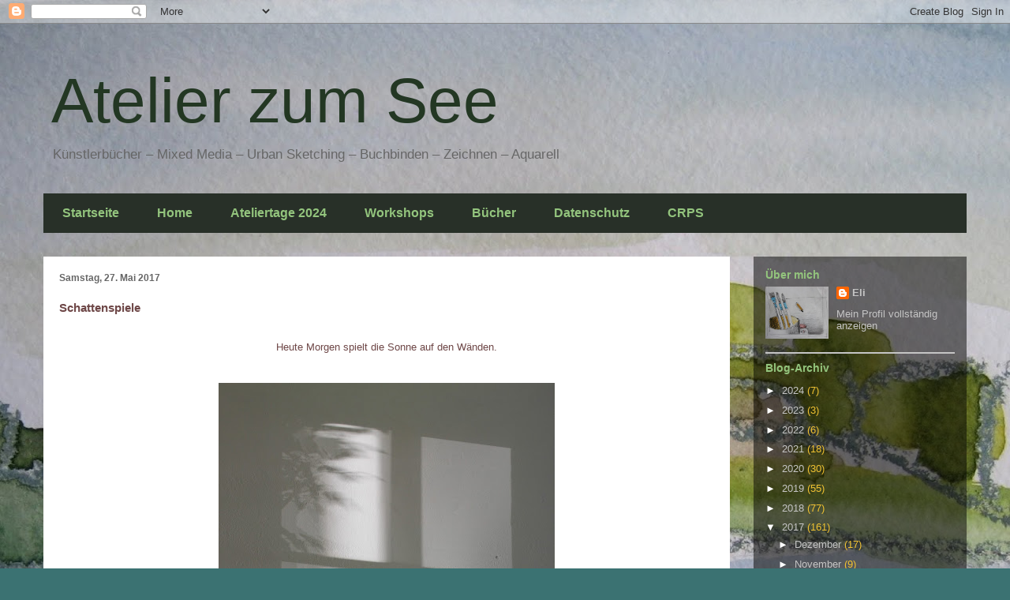

--- FILE ---
content_type: text/html; charset=UTF-8
request_url: http://atelierzumsee.blogspot.com/2017/05/schattenspiele.html
body_size: 15019
content:
<!DOCTYPE html>
<html class='v2' dir='ltr' lang='de'>
<head>
<link href='https://www.blogger.com/static/v1/widgets/335934321-css_bundle_v2.css' rel='stylesheet' type='text/css'/>
<meta content='width=1100' name='viewport'/>
<meta content='text/html; charset=UTF-8' http-equiv='Content-Type'/>
<meta content='blogger' name='generator'/>
<link href='http://atelierzumsee.blogspot.com/favicon.ico' rel='icon' type='image/x-icon'/>
<link href='http://atelierzumsee.blogspot.com/2017/05/schattenspiele.html' rel='canonical'/>
<link rel="alternate" type="application/atom+xml" title="Atelier zum See - Atom" href="http://atelierzumsee.blogspot.com/feeds/posts/default" />
<link rel="alternate" type="application/rss+xml" title="Atelier zum See - RSS" href="http://atelierzumsee.blogspot.com/feeds/posts/default?alt=rss" />
<link rel="service.post" type="application/atom+xml" title="Atelier zum See - Atom" href="https://www.blogger.com/feeds/6582983609134991355/posts/default" />

<link rel="alternate" type="application/atom+xml" title="Atelier zum See - Atom" href="http://atelierzumsee.blogspot.com/feeds/3051042004349932332/comments/default" />
<!--Can't find substitution for tag [blog.ieCssRetrofitLinks]-->
<link href='https://blogger.googleusercontent.com/img/b/R29vZ2xl/AVvXsEg8K1k60sETMO4_L41MRhyYWKblCjW9CpO9Wi3mwiyUIc6Xhzmr7cYUHvIbyGF9VKqqXZC3E5dmTMeasDciO8-MLxgcufMiDnJ2djUn7cpgHHiHBqSNIPWTgoGPkb9uO-UpHeysQ0IFrGo/s640/IMG_7347.JPG' rel='image_src'/>
<meta content='http://atelierzumsee.blogspot.com/2017/05/schattenspiele.html' property='og:url'/>
<meta content='Schattenspiele' property='og:title'/>
<meta content='Kunst Schleswig Holstein Atelier Urban Sketching Buchbinden' property='og:description'/>
<meta content='https://blogger.googleusercontent.com/img/b/R29vZ2xl/AVvXsEg8K1k60sETMO4_L41MRhyYWKblCjW9CpO9Wi3mwiyUIc6Xhzmr7cYUHvIbyGF9VKqqXZC3E5dmTMeasDciO8-MLxgcufMiDnJ2djUn7cpgHHiHBqSNIPWTgoGPkb9uO-UpHeysQ0IFrGo/w1200-h630-p-k-no-nu/IMG_7347.JPG' property='og:image'/>
<title>Atelier zum See: Schattenspiele</title>
<style id='page-skin-1' type='text/css'><!--
/*
-----------------------------------------------
Blogger Template Style
Name:     Travel
Designer: Sookhee Lee
URL:      www.plyfly.net
----------------------------------------------- */
/* Content
----------------------------------------------- */
body {
font: normal normal 13px 'Trebuchet MS',Trebuchet,sans-serif;
color: #6e4747;
background: #3b7272 url(http://1.bp.blogspot.com/-kiCryo4BFuY/WKrl9Jcgl6I/AAAAAAAAACQ/MmqTDMTdmsMXDE1qGsco5-iKHICZchBPwCK4B/s0/Atelier%2Bzum%2BSee%2BElvira%2BWillems.JPG) repeat-y scroll top center;
}
html body .region-inner {
min-width: 0;
max-width: 100%;
width: auto;
}
a:link {
text-decoration:none;
color: #00d726;
}
a:visited {
text-decoration:none;
color: #035111;
}
a:hover {
text-decoration:underline;
color: #00d726;
}
.content-outer .content-cap-top {
height: 0;
background: transparent none repeat-x scroll top center;
}
.content-outer {
margin: 0 auto;
padding-top: 0;
}
.content-inner {
background: transparent none repeat-x scroll top center;
background-position: left -0;
background-color: rgba(0, 0, 0, 0);
padding: 30px;
}
.main-inner .date-outer {
margin-bottom: 2em;
}
/* Header
----------------------------------------------- */
.header-inner .Header .titlewrapper,
.header-inner .Header .descriptionwrapper {
padding-left: 10px;
padding-right: 10px;
}
.Header h1 {
font: normal normal 80px Arial, Tahoma, Helvetica, FreeSans, sans-serif;
color: #233723;
}
.Header h1 a {
color: #233723;
}
.Header .description {
color: #666666;
font-size: 130%;
}
/* Tabs
----------------------------------------------- */
.tabs-inner {
margin: 1em 0 0;
padding: 0;
}
.tabs-inner .section {
margin: 0;
}
.tabs-inner .widget ul {
padding: 0;
background: #516151 url(https://resources.blogblog.com/blogblog/data/1kt/travel/bg_black_50.png) repeat scroll top center;
}
.tabs-inner .widget li {
border: none;
}
.tabs-inner .widget li a {
display: inline-block;
padding: 1em 1.5em;
color: #93c47d;
font: normal bold 16px 'Trebuchet MS',Trebuchet,sans-serif;
}
.tabs-inner .widget li.selected a,
.tabs-inner .widget li a:hover {
position: relative;
z-index: 1;
background: rgba(0, 0, 0, 0) url(https://resources.blogblog.com/blogblog/data/1kt/travel/bg_black_50.png) repeat scroll top center;
color: #ffffff;
}
/* Headings
----------------------------------------------- */
h2 {
font: normal bold 14px 'Trebuchet MS',Trebuchet,sans-serif;
color: #93c47d;
}
.main-inner h2.date-header {
font: normal bold 12px Arial, Tahoma, Helvetica, FreeSans, sans-serif;
color: #666666;
}
.footer-inner .widget h2,
.sidebar .widget h2 {
padding-bottom: .5em;
}
/* Main
----------------------------------------------- */
.main-inner {
padding: 30px 0;
}
.main-inner .column-center-inner {
padding: 20px 0;
}
.main-inner .column-center-inner .section {
margin: 0 20px;
}
.main-inner .column-right-inner {
margin-left: 30px;
}
.main-inner .fauxcolumn-right-outer .fauxcolumn-inner {
margin-left: 30px;
background: rgba(0, 0, 0, 0) url(https://resources.blogblog.com/blogblog/data/1kt/travel/bg_black_50.png) repeat scroll top left;
}
.main-inner .column-left-inner {
margin-right: 30px;
}
.main-inner .fauxcolumn-left-outer .fauxcolumn-inner {
margin-right: 30px;
background: rgba(0, 0, 0, 0) url(https://resources.blogblog.com/blogblog/data/1kt/travel/bg_black_50.png) repeat scroll top left;
}
.main-inner .column-left-inner,
.main-inner .column-right-inner {
padding: 15px 0;
}
/* Posts
----------------------------------------------- */
h3.post-title {
margin-top: 20px;
}
h3.post-title a {
font: normal bold 16px 'Trebuchet MS',Trebuchet,sans-serif;
color: #000000;
}
h3.post-title a:hover {
text-decoration: underline;
}
.main-inner .column-center-outer {
background: #ffffff none repeat scroll top left;
_background-image: none;
}
.post-body {
line-height: 1.4;
position: relative;
}
.post-header {
margin: 0 0 1em;
line-height: 1.6;
}
.post-footer {
margin: .5em 0;
line-height: 1.6;
}
#blog-pager {
font-size: 140%;
}
#comments {
background: #cccccc none repeat scroll top center;
padding: 15px;
}
#comments .comment-author {
padding-top: 1.5em;
}
#comments h4,
#comments .comment-author a,
#comments .comment-timestamp a {
color: #000000;
}
#comments .comment-author:first-child {
padding-top: 0;
border-top: none;
}
.avatar-image-container {
margin: .2em 0 0;
}
/* Comments
----------------------------------------------- */
#comments a {
color: #000000;
}
.comments .comments-content .icon.blog-author {
background-repeat: no-repeat;
background-image: url([data-uri]);
}
.comments .comments-content .loadmore a {
border-top: 1px solid #000000;
border-bottom: 1px solid #000000;
}
.comments .comment-thread.inline-thread {
background: #ffffff;
}
.comments .continue {
border-top: 2px solid #000000;
}
/* Widgets
----------------------------------------------- */
.sidebar .widget {
border-bottom: 2px solid #c5c5c5;
padding-bottom: 10px;
margin: 10px 0;
}
.sidebar .widget:first-child {
margin-top: 0;
}
.sidebar .widget:last-child {
border-bottom: none;
margin-bottom: 0;
padding-bottom: 0;
}
.footer-inner .widget,
.sidebar .widget {
font: normal normal 13px 'Trebuchet MS',Trebuchet,sans-serif;
color: #f1c232;
}
.sidebar .widget a:link {
color: #c5c5c5;
text-decoration: none;
}
.sidebar .widget a:visited {
color: #c5c5c5;
}
.sidebar .widget a:hover {
color: #c5c5c5;
text-decoration: underline;
}
.footer-inner .widget a:link {
color: #00d726;
text-decoration: none;
}
.footer-inner .widget a:visited {
color: #035111;
}
.footer-inner .widget a:hover {
color: #00d726;
text-decoration: underline;
}
.widget .zippy {
color: #ffffff;
}
.footer-inner {
background: transparent url(https://resources.blogblog.com/blogblog/data/1kt/travel/bg_black_50.png) repeat scroll top center;
}
/* Mobile
----------------------------------------------- */
body.mobile  {
background-size: 100% auto;
}
body.mobile .AdSense {
margin: 0 -10px;
}
.mobile .body-fauxcolumn-outer {
background: transparent none repeat scroll top left;
}
.mobile .footer-inner .widget a:link {
color: #c5c5c5;
text-decoration: none;
}
.mobile .footer-inner .widget a:visited {
color: #c5c5c5;
}
.mobile-post-outer a {
color: #000000;
}
.mobile-link-button {
background-color: #00d726;
}
.mobile-link-button a:link, .mobile-link-button a:visited {
color: #ffffff;
}
.mobile-index-contents {
color: #6e4747;
}
.mobile .tabs-inner .PageList .widget-content {
background: rgba(0, 0, 0, 0) url(https://resources.blogblog.com/blogblog/data/1kt/travel/bg_black_50.png) repeat scroll top center;
color: #ffffff;
}
.mobile .tabs-inner .PageList .widget-content .pagelist-arrow {
border-left: 1px solid #ffffff;
}

--></style>
<style id='template-skin-1' type='text/css'><!--
body {
min-width: 1230px;
}
.content-outer, .content-fauxcolumn-outer, .region-inner {
min-width: 1230px;
max-width: 1230px;
_width: 1230px;
}
.main-inner .columns {
padding-left: 0px;
padding-right: 300px;
}
.main-inner .fauxcolumn-center-outer {
left: 0px;
right: 300px;
/* IE6 does not respect left and right together */
_width: expression(this.parentNode.offsetWidth -
parseInt("0px") -
parseInt("300px") + 'px');
}
.main-inner .fauxcolumn-left-outer {
width: 0px;
}
.main-inner .fauxcolumn-right-outer {
width: 300px;
}
.main-inner .column-left-outer {
width: 0px;
right: 100%;
margin-left: -0px;
}
.main-inner .column-right-outer {
width: 300px;
margin-right: -300px;
}
#layout {
min-width: 0;
}
#layout .content-outer {
min-width: 0;
width: 800px;
}
#layout .region-inner {
min-width: 0;
width: auto;
}
body#layout div.add_widget {
padding: 8px;
}
body#layout div.add_widget a {
margin-left: 32px;
}
--></style>
<style>
    body {background-image:url(http\:\/\/1.bp.blogspot.com\/-kiCryo4BFuY\/WKrl9Jcgl6I\/AAAAAAAAACQ\/MmqTDMTdmsMXDE1qGsco5-iKHICZchBPwCK4B\/s0\/Atelier%2Bzum%2BSee%2BElvira%2BWillems.JPG);}
    
@media (max-width: 200px) { body {background-image:url(http\:\/\/1.bp.blogspot.com\/-kiCryo4BFuY\/WKrl9Jcgl6I\/AAAAAAAAACQ\/MmqTDMTdmsMXDE1qGsco5-iKHICZchBPwCK4B\/w200\/Atelier%2Bzum%2BSee%2BElvira%2BWillems.JPG);}}
@media (max-width: 400px) and (min-width: 201px) { body {background-image:url(http\:\/\/1.bp.blogspot.com\/-kiCryo4BFuY\/WKrl9Jcgl6I\/AAAAAAAAACQ\/MmqTDMTdmsMXDE1qGsco5-iKHICZchBPwCK4B\/w400\/Atelier%2Bzum%2BSee%2BElvira%2BWillems.JPG);}}
@media (max-width: 800px) and (min-width: 401px) { body {background-image:url(http\:\/\/1.bp.blogspot.com\/-kiCryo4BFuY\/WKrl9Jcgl6I\/AAAAAAAAACQ\/MmqTDMTdmsMXDE1qGsco5-iKHICZchBPwCK4B\/w800\/Atelier%2Bzum%2BSee%2BElvira%2BWillems.JPG);}}
@media (max-width: 1200px) and (min-width: 801px) { body {background-image:url(http\:\/\/1.bp.blogspot.com\/-kiCryo4BFuY\/WKrl9Jcgl6I\/AAAAAAAAACQ\/MmqTDMTdmsMXDE1qGsco5-iKHICZchBPwCK4B\/w1200\/Atelier%2Bzum%2BSee%2BElvira%2BWillems.JPG);}}
/* Last tag covers anything over one higher than the previous max-size cap. */
@media (min-width: 1201px) { body {background-image:url(http\:\/\/1.bp.blogspot.com\/-kiCryo4BFuY\/WKrl9Jcgl6I\/AAAAAAAAACQ\/MmqTDMTdmsMXDE1qGsco5-iKHICZchBPwCK4B\/w1600\/Atelier%2Bzum%2BSee%2BElvira%2BWillems.JPG);}}
  </style>
<link href='https://www.blogger.com/dyn-css/authorization.css?targetBlogID=6582983609134991355&amp;zx=579614d3-3f27-4ef7-998c-3729e6a20486' media='none' onload='if(media!=&#39;all&#39;)media=&#39;all&#39;' rel='stylesheet'/><noscript><link href='https://www.blogger.com/dyn-css/authorization.css?targetBlogID=6582983609134991355&amp;zx=579614d3-3f27-4ef7-998c-3729e6a20486' rel='stylesheet'/></noscript>
<meta name='google-adsense-platform-account' content='ca-host-pub-1556223355139109'/>
<meta name='google-adsense-platform-domain' content='blogspot.com'/>

</head>
<body class='loading variant-beach'>
<div class='navbar section' id='navbar' name='Navbar'><div class='widget Navbar' data-version='1' id='Navbar1'><script type="text/javascript">
    function setAttributeOnload(object, attribute, val) {
      if(window.addEventListener) {
        window.addEventListener('load',
          function(){ object[attribute] = val; }, false);
      } else {
        window.attachEvent('onload', function(){ object[attribute] = val; });
      }
    }
  </script>
<div id="navbar-iframe-container"></div>
<script type="text/javascript" src="https://apis.google.com/js/platform.js"></script>
<script type="text/javascript">
      gapi.load("gapi.iframes:gapi.iframes.style.bubble", function() {
        if (gapi.iframes && gapi.iframes.getContext) {
          gapi.iframes.getContext().openChild({
              url: 'https://www.blogger.com/navbar/6582983609134991355?po\x3d3051042004349932332\x26origin\x3dhttp://atelierzumsee.blogspot.com',
              where: document.getElementById("navbar-iframe-container"),
              id: "navbar-iframe"
          });
        }
      });
    </script><script type="text/javascript">
(function() {
var script = document.createElement('script');
script.type = 'text/javascript';
script.src = '//pagead2.googlesyndication.com/pagead/js/google_top_exp.js';
var head = document.getElementsByTagName('head')[0];
if (head) {
head.appendChild(script);
}})();
</script>
</div></div>
<div class='body-fauxcolumns'>
<div class='fauxcolumn-outer body-fauxcolumn-outer'>
<div class='cap-top'>
<div class='cap-left'></div>
<div class='cap-right'></div>
</div>
<div class='fauxborder-left'>
<div class='fauxborder-right'></div>
<div class='fauxcolumn-inner'>
</div>
</div>
<div class='cap-bottom'>
<div class='cap-left'></div>
<div class='cap-right'></div>
</div>
</div>
</div>
<div class='content'>
<div class='content-fauxcolumns'>
<div class='fauxcolumn-outer content-fauxcolumn-outer'>
<div class='cap-top'>
<div class='cap-left'></div>
<div class='cap-right'></div>
</div>
<div class='fauxborder-left'>
<div class='fauxborder-right'></div>
<div class='fauxcolumn-inner'>
</div>
</div>
<div class='cap-bottom'>
<div class='cap-left'></div>
<div class='cap-right'></div>
</div>
</div>
</div>
<div class='content-outer'>
<div class='content-cap-top cap-top'>
<div class='cap-left'></div>
<div class='cap-right'></div>
</div>
<div class='fauxborder-left content-fauxborder-left'>
<div class='fauxborder-right content-fauxborder-right'></div>
<div class='content-inner'>
<header>
<div class='header-outer'>
<div class='header-cap-top cap-top'>
<div class='cap-left'></div>
<div class='cap-right'></div>
</div>
<div class='fauxborder-left header-fauxborder-left'>
<div class='fauxborder-right header-fauxborder-right'></div>
<div class='region-inner header-inner'>
<div class='header section' id='header' name='Header'><div class='widget Header' data-version='1' id='Header1'>
<div id='header-inner'>
<div class='titlewrapper'>
<h1 class='title'>
<a href='http://atelierzumsee.blogspot.com/'>
Atelier zum See
</a>
</h1>
</div>
<div class='descriptionwrapper'>
<p class='description'><span>Künstlerbücher   &#8211;  Mixed Media  &#8211;  Urban Sketching  &#8211;  Buchbinden  &#8211;  Zeichnen  &#8211; Aquarell
 
</span></p>
</div>
</div>
</div></div>
</div>
</div>
<div class='header-cap-bottom cap-bottom'>
<div class='cap-left'></div>
<div class='cap-right'></div>
</div>
</div>
</header>
<div class='tabs-outer'>
<div class='tabs-cap-top cap-top'>
<div class='cap-left'></div>
<div class='cap-right'></div>
</div>
<div class='fauxborder-left tabs-fauxborder-left'>
<div class='fauxborder-right tabs-fauxborder-right'></div>
<div class='region-inner tabs-inner'>
<div class='tabs section' id='crosscol' name='Spaltenübergreifend'><div class='widget PageList' data-version='1' id='PageList1'>
<h2>Seiten</h2>
<div class='widget-content'>
<ul>
<li>
<a href='https://atelierzumsee.blogspot.com/'>Startseite</a>
</li>
<li>
<a href='http://atelierzumsee.blogspot.com/p/blog-page.html'>Home</a>
</li>
<li>
<a href='http://atelierzumsee.blogspot.com/p/ateliertage.html'>Ateliertage 2024</a>
</li>
<li>
<a href='http://atelierzumsee.blogspot.com/p/workshops.html'>Workshops</a>
</li>
<li>
<a href='http://atelierzumsee.blogspot.com/p/bucher.html'>Bücher</a>
</li>
<li>
<a href='http://atelierzumsee.blogspot.com/p/datenschutz.html'>Datenschutz</a>
</li>
<li>
<a href='http://atelierzumsee.blogspot.com/p/crps.html'>CRPS</a>
</li>
</ul>
<div class='clear'></div>
</div>
</div></div>
<div class='tabs no-items section' id='crosscol-overflow' name='Cross-Column 2'></div>
</div>
</div>
<div class='tabs-cap-bottom cap-bottom'>
<div class='cap-left'></div>
<div class='cap-right'></div>
</div>
</div>
<div class='main-outer'>
<div class='main-cap-top cap-top'>
<div class='cap-left'></div>
<div class='cap-right'></div>
</div>
<div class='fauxborder-left main-fauxborder-left'>
<div class='fauxborder-right main-fauxborder-right'></div>
<div class='region-inner main-inner'>
<div class='columns fauxcolumns'>
<div class='fauxcolumn-outer fauxcolumn-center-outer'>
<div class='cap-top'>
<div class='cap-left'></div>
<div class='cap-right'></div>
</div>
<div class='fauxborder-left'>
<div class='fauxborder-right'></div>
<div class='fauxcolumn-inner'>
</div>
</div>
<div class='cap-bottom'>
<div class='cap-left'></div>
<div class='cap-right'></div>
</div>
</div>
<div class='fauxcolumn-outer fauxcolumn-left-outer'>
<div class='cap-top'>
<div class='cap-left'></div>
<div class='cap-right'></div>
</div>
<div class='fauxborder-left'>
<div class='fauxborder-right'></div>
<div class='fauxcolumn-inner'>
</div>
</div>
<div class='cap-bottom'>
<div class='cap-left'></div>
<div class='cap-right'></div>
</div>
</div>
<div class='fauxcolumn-outer fauxcolumn-right-outer'>
<div class='cap-top'>
<div class='cap-left'></div>
<div class='cap-right'></div>
</div>
<div class='fauxborder-left'>
<div class='fauxborder-right'></div>
<div class='fauxcolumn-inner'>
</div>
</div>
<div class='cap-bottom'>
<div class='cap-left'></div>
<div class='cap-right'></div>
</div>
</div>
<!-- corrects IE6 width calculation -->
<div class='columns-inner'>
<div class='column-center-outer'>
<div class='column-center-inner'>
<div class='main section' id='main' name='Hauptbereich'><div class='widget Blog' data-version='1' id='Blog1'>
<div class='blog-posts hfeed'>

          <div class="date-outer">
        
<h2 class='date-header'><span>Samstag, 27. Mai 2017</span></h2>

          <div class="date-posts">
        
<div class='post-outer'>
<div class='post hentry uncustomized-post-template' itemprop='blogPost' itemscope='itemscope' itemtype='http://schema.org/BlogPosting'>
<meta content='https://blogger.googleusercontent.com/img/b/R29vZ2xl/AVvXsEg8K1k60sETMO4_L41MRhyYWKblCjW9CpO9Wi3mwiyUIc6Xhzmr7cYUHvIbyGF9VKqqXZC3E5dmTMeasDciO8-MLxgcufMiDnJ2djUn7cpgHHiHBqSNIPWTgoGPkb9uO-UpHeysQ0IFrGo/s640/IMG_7347.JPG' itemprop='image_url'/>
<meta content='6582983609134991355' itemprop='blogId'/>
<meta content='3051042004349932332' itemprop='postId'/>
<a name='3051042004349932332'></a>
<h3 class='post-title entry-title' itemprop='name'>
Schattenspiele
</h3>
<div class='post-header'>
<div class='post-header-line-1'></div>
</div>
<div class='post-body entry-content' id='post-body-3051042004349932332' itemprop='description articleBody'>
<div class="separator" style="clear: both; text-align: center;">
<br /></div>
<div style="text-align: center;">
Heute Morgen spielt die Sonne auf den Wänden.</div>
<br />
<br />
<div class="separator" style="clear: both; text-align: center;">
<a href="https://blogger.googleusercontent.com/img/b/R29vZ2xl/AVvXsEg8K1k60sETMO4_L41MRhyYWKblCjW9CpO9Wi3mwiyUIc6Xhzmr7cYUHvIbyGF9VKqqXZC3E5dmTMeasDciO8-MLxgcufMiDnJ2djUn7cpgHHiHBqSNIPWTgoGPkb9uO-UpHeysQ0IFrGo/s1600/IMG_7347.JPG" imageanchor="1" style="margin-left: 1em; margin-right: 1em;"><img border="0" data-original-height="1600" data-original-width="1067" height="640" src="https://blogger.googleusercontent.com/img/b/R29vZ2xl/AVvXsEg8K1k60sETMO4_L41MRhyYWKblCjW9CpO9Wi3mwiyUIc6Xhzmr7cYUHvIbyGF9VKqqXZC3E5dmTMeasDciO8-MLxgcufMiDnJ2djUn7cpgHHiHBqSNIPWTgoGPkb9uO-UpHeysQ0IFrGo/s640/IMG_7347.JPG" width="426" /></a></div>
<br />
<br />
<div class="separator" style="clear: both; text-align: center;">
<a href="https://blogger.googleusercontent.com/img/b/R29vZ2xl/AVvXsEgx9FJIJhp4HCexbYjSpmf9N0yfTZkglcObP0i-D7v5qwDjvh7KVt6DcCk24DnMCGLJEULYOvYuvFhyphenhyphenN8TZEEvunhJoNpVqlQTMtzElj59fc3tRBlMO_rTaFLZ6eL2PeVwX_Vh_pBuueSg/s1600/IMG_7349.JPG" imageanchor="1" style="margin-left: 1em; margin-right: 1em;"><img border="0" data-original-height="1600" data-original-width="1067" height="640" src="https://blogger.googleusercontent.com/img/b/R29vZ2xl/AVvXsEgx9FJIJhp4HCexbYjSpmf9N0yfTZkglcObP0i-D7v5qwDjvh7KVt6DcCk24DnMCGLJEULYOvYuvFhyphenhyphenN8TZEEvunhJoNpVqlQTMtzElj59fc3tRBlMO_rTaFLZ6eL2PeVwX_Vh_pBuueSg/s640/IMG_7349.JPG" width="426" /></a></div>
<br />
<div style='clear: both;'></div>
</div>
<div class='post-footer'>
<div class='post-footer-line post-footer-line-1'>
<span class='post-author vcard'>
Eingestellt von
<span class='fn' itemprop='author' itemscope='itemscope' itemtype='http://schema.org/Person'>
<meta content='https://www.blogger.com/profile/06610769916458928737' itemprop='url'/>
<a class='g-profile' href='https://www.blogger.com/profile/06610769916458928737' rel='author' title='author profile'>
<span itemprop='name'>Eli</span>
</a>
</span>
</span>
<span class='post-timestamp'>
um
<meta content='http://atelierzumsee.blogspot.com/2017/05/schattenspiele.html' itemprop='url'/>
<a class='timestamp-link' href='http://atelierzumsee.blogspot.com/2017/05/schattenspiele.html' rel='bookmark' title='permanent link'><abbr class='published' itemprop='datePublished' title='2017-05-27T08:52:00+02:00'>08:52</abbr></a>
</span>
<span class='post-comment-link'>
</span>
<span class='post-icons'>
<span class='item-control blog-admin pid-739834190'>
<a href='https://www.blogger.com/post-edit.g?blogID=6582983609134991355&postID=3051042004349932332&from=pencil' title='Post bearbeiten'>
<img alt='' class='icon-action' height='18' src='https://resources.blogblog.com/img/icon18_edit_allbkg.gif' width='18'/>
</a>
</span>
</span>
<div class='post-share-buttons goog-inline-block'>
<a class='goog-inline-block share-button sb-email' href='https://www.blogger.com/share-post.g?blogID=6582983609134991355&postID=3051042004349932332&target=email' target='_blank' title='Diesen Post per E-Mail versenden'><span class='share-button-link-text'>Diesen Post per E-Mail versenden</span></a><a class='goog-inline-block share-button sb-blog' href='https://www.blogger.com/share-post.g?blogID=6582983609134991355&postID=3051042004349932332&target=blog' onclick='window.open(this.href, "_blank", "height=270,width=475"); return false;' target='_blank' title='BlogThis!'><span class='share-button-link-text'>BlogThis!</span></a><a class='goog-inline-block share-button sb-twitter' href='https://www.blogger.com/share-post.g?blogID=6582983609134991355&postID=3051042004349932332&target=twitter' target='_blank' title='Auf X teilen'><span class='share-button-link-text'>Auf X teilen</span></a><a class='goog-inline-block share-button sb-facebook' href='https://www.blogger.com/share-post.g?blogID=6582983609134991355&postID=3051042004349932332&target=facebook' onclick='window.open(this.href, "_blank", "height=430,width=640"); return false;' target='_blank' title='In Facebook freigeben'><span class='share-button-link-text'>In Facebook freigeben</span></a><a class='goog-inline-block share-button sb-pinterest' href='https://www.blogger.com/share-post.g?blogID=6582983609134991355&postID=3051042004349932332&target=pinterest' target='_blank' title='Auf Pinterest teilen'><span class='share-button-link-text'>Auf Pinterest teilen</span></a>
</div>
</div>
<div class='post-footer-line post-footer-line-2'>
<span class='post-labels'>
</span>
</div>
<div class='post-footer-line post-footer-line-3'>
<span class='post-location'>
</span>
</div>
</div>
</div>
<div class='comments' id='comments'>
<a name='comments'></a>
<h4>3 Kommentare:</h4>
<div class='comments-content'>
<script async='async' src='' type='text/javascript'></script>
<script type='text/javascript'>
    (function() {
      var items = null;
      var msgs = null;
      var config = {};

// <![CDATA[
      var cursor = null;
      if (items && items.length > 0) {
        cursor = parseInt(items[items.length - 1].timestamp) + 1;
      }

      var bodyFromEntry = function(entry) {
        var text = (entry &&
                    ((entry.content && entry.content.$t) ||
                     (entry.summary && entry.summary.$t))) ||
            '';
        if (entry && entry.gd$extendedProperty) {
          for (var k in entry.gd$extendedProperty) {
            if (entry.gd$extendedProperty[k].name == 'blogger.contentRemoved') {
              return '<span class="deleted-comment">' + text + '</span>';
            }
          }
        }
        return text;
      }

      var parse = function(data) {
        cursor = null;
        var comments = [];
        if (data && data.feed && data.feed.entry) {
          for (var i = 0, entry; entry = data.feed.entry[i]; i++) {
            var comment = {};
            // comment ID, parsed out of the original id format
            var id = /blog-(\d+).post-(\d+)/.exec(entry.id.$t);
            comment.id = id ? id[2] : null;
            comment.body = bodyFromEntry(entry);
            comment.timestamp = Date.parse(entry.published.$t) + '';
            if (entry.author && entry.author.constructor === Array) {
              var auth = entry.author[0];
              if (auth) {
                comment.author = {
                  name: (auth.name ? auth.name.$t : undefined),
                  profileUrl: (auth.uri ? auth.uri.$t : undefined),
                  avatarUrl: (auth.gd$image ? auth.gd$image.src : undefined)
                };
              }
            }
            if (entry.link) {
              if (entry.link[2]) {
                comment.link = comment.permalink = entry.link[2].href;
              }
              if (entry.link[3]) {
                var pid = /.*comments\/default\/(\d+)\?.*/.exec(entry.link[3].href);
                if (pid && pid[1]) {
                  comment.parentId = pid[1];
                }
              }
            }
            comment.deleteclass = 'item-control blog-admin';
            if (entry.gd$extendedProperty) {
              for (var k in entry.gd$extendedProperty) {
                if (entry.gd$extendedProperty[k].name == 'blogger.itemClass') {
                  comment.deleteclass += ' ' + entry.gd$extendedProperty[k].value;
                } else if (entry.gd$extendedProperty[k].name == 'blogger.displayTime') {
                  comment.displayTime = entry.gd$extendedProperty[k].value;
                }
              }
            }
            comments.push(comment);
          }
        }
        return comments;
      };

      var paginator = function(callback) {
        if (hasMore()) {
          var url = config.feed + '?alt=json&v=2&orderby=published&reverse=false&max-results=50';
          if (cursor) {
            url += '&published-min=' + new Date(cursor).toISOString();
          }
          window.bloggercomments = function(data) {
            var parsed = parse(data);
            cursor = parsed.length < 50 ? null
                : parseInt(parsed[parsed.length - 1].timestamp) + 1
            callback(parsed);
            window.bloggercomments = null;
          }
          url += '&callback=bloggercomments';
          var script = document.createElement('script');
          script.type = 'text/javascript';
          script.src = url;
          document.getElementsByTagName('head')[0].appendChild(script);
        }
      };
      var hasMore = function() {
        return !!cursor;
      };
      var getMeta = function(key, comment) {
        if ('iswriter' == key) {
          var matches = !!comment.author
              && comment.author.name == config.authorName
              && comment.author.profileUrl == config.authorUrl;
          return matches ? 'true' : '';
        } else if ('deletelink' == key) {
          return config.baseUri + '/comment/delete/'
               + config.blogId + '/' + comment.id;
        } else if ('deleteclass' == key) {
          return comment.deleteclass;
        }
        return '';
      };

      var replybox = null;
      var replyUrlParts = null;
      var replyParent = undefined;

      var onReply = function(commentId, domId) {
        if (replybox == null) {
          // lazily cache replybox, and adjust to suit this style:
          replybox = document.getElementById('comment-editor');
          if (replybox != null) {
            replybox.height = '250px';
            replybox.style.display = 'block';
            replyUrlParts = replybox.src.split('#');
          }
        }
        if (replybox && (commentId !== replyParent)) {
          replybox.src = '';
          document.getElementById(domId).insertBefore(replybox, null);
          replybox.src = replyUrlParts[0]
              + (commentId ? '&parentID=' + commentId : '')
              + '#' + replyUrlParts[1];
          replyParent = commentId;
        }
      };

      var hash = (window.location.hash || '#').substring(1);
      var startThread, targetComment;
      if (/^comment-form_/.test(hash)) {
        startThread = hash.substring('comment-form_'.length);
      } else if (/^c[0-9]+$/.test(hash)) {
        targetComment = hash.substring(1);
      }

      // Configure commenting API:
      var configJso = {
        'maxDepth': config.maxThreadDepth
      };
      var provider = {
        'id': config.postId,
        'data': items,
        'loadNext': paginator,
        'hasMore': hasMore,
        'getMeta': getMeta,
        'onReply': onReply,
        'rendered': true,
        'initComment': targetComment,
        'initReplyThread': startThread,
        'config': configJso,
        'messages': msgs
      };

      var render = function() {
        if (window.goog && window.goog.comments) {
          var holder = document.getElementById('comment-holder');
          window.goog.comments.render(holder, provider);
        }
      };

      // render now, or queue to render when library loads:
      if (window.goog && window.goog.comments) {
        render();
      } else {
        window.goog = window.goog || {};
        window.goog.comments = window.goog.comments || {};
        window.goog.comments.loadQueue = window.goog.comments.loadQueue || [];
        window.goog.comments.loadQueue.push(render);
      }
    })();
// ]]>
  </script>
<div id='comment-holder'>
<div class="comment-thread toplevel-thread"><ol id="top-ra"><li class="comment" id="c4531852632703254464"><div class="avatar-image-container"><img src="//blogger.googleusercontent.com/img/b/R29vZ2xl/AVvXsEgSbJ6df2clhCnJKTywuY2_GTkpKIJ1W0QyC0u2nv2tYLNmYkxMPe9tr3dv_GHTDphzAVl0dA8rGr1hIQzmK3w3bHR9psbwbsmHZLJ-OEeu9yeYiUj9By9tAYEqY0vpXA/s45-c/Kleid.jpg" alt=""/></div><div class="comment-block"><div class="comment-header"><cite class="user"><a href="https://www.blogger.com/profile/06433499061852222501" rel="nofollow">vonleidenberg</a></cite><span class="icon user "></span><span class="datetime secondary-text"><a rel="nofollow" href="http://atelierzumsee.blogspot.com/2017/05/schattenspiele.html?showComment=1495877100138#c4531852632703254464">27. Mai 2017 um 11:25</a></span></div><p class="comment-content">Fast schon scherenschnittartig, der Schattenwurf. Sehr schön! Bringt mich auf eine Idee...<br>Liebe Grüße aus der Eifel!<br>Solveig</p><span class="comment-actions secondary-text"><a class="comment-reply" target="_self" data-comment-id="4531852632703254464">Antworten</a><span class="item-control blog-admin blog-admin pid-959489281"><a target="_self" href="https://www.blogger.com/comment/delete/6582983609134991355/4531852632703254464">Löschen</a></span></span></div><div class="comment-replies"><div id="c4531852632703254464-rt" class="comment-thread inline-thread"><span class="thread-toggle thread-expanded"><span class="thread-arrow"></span><span class="thread-count"><a target="_self">Antworten</a></span></span><ol id="c4531852632703254464-ra" class="thread-chrome thread-expanded"><div><li class="comment" id="c5904527053737494564"><div class="avatar-image-container"><img src="//blogger.googleusercontent.com/img/b/R29vZ2xl/AVvXsEjLbiO0csDYMRiP84YtvMB8DN_7KvuLmyjTYT1YnaWJMDVsEQBleFNHBi7w-NpU9E0mysGuHla-hOQA0ROAes1W-pWiwkw5Z43tS4p4Aud3Fl35epIYSWMA2lXVeCKhZg/s45-c/IMG_6404+%282%29.JPG" alt=""/></div><div class="comment-block"><div class="comment-header"><cite class="user"><a href="https://www.blogger.com/profile/06610769916458928737" rel="nofollow">Eli</a></cite><span class="icon user blog-author"></span><span class="datetime secondary-text"><a rel="nofollow" href="http://atelierzumsee.blogspot.com/2017/05/schattenspiele.html?showComment=1495879455439#c5904527053737494564">27. Mai 2017 um 12:04</a></span></div><p class="comment-content">... na, dann mach mal! Herzliche Grüße aus Holstein in die Eifel! Elvira </p><span class="comment-actions secondary-text"><span class="item-control blog-admin blog-admin pid-739834190"><a target="_self" href="https://www.blogger.com/comment/delete/6582983609134991355/5904527053737494564">Löschen</a></span></span></div><div class="comment-replies"><div id="c5904527053737494564-rt" class="comment-thread inline-thread hidden"><span class="thread-toggle thread-expanded"><span class="thread-arrow"></span><span class="thread-count"><a target="_self">Antworten</a></span></span><ol id="c5904527053737494564-ra" class="thread-chrome thread-expanded"><div></div><div id="c5904527053737494564-continue" class="continue"><a class="comment-reply" target="_self" data-comment-id="5904527053737494564">Antworten</a></div></ol></div></div><div class="comment-replybox-single" id="c5904527053737494564-ce"></div></li></div><div id="c4531852632703254464-continue" class="continue"><a class="comment-reply" target="_self" data-comment-id="4531852632703254464">Antworten</a></div></ol></div></div><div class="comment-replybox-single" id="c4531852632703254464-ce"></div></li><li class="comment" id="c2248681922386844614"><div class="avatar-image-container"><img src="//blogger.googleusercontent.com/img/b/R29vZ2xl/AVvXsEguAI6pd67ap8YlD_pmK20MZgs2M6o4TQICOzf4bVO7bpT8EGAxkPRVkkq64ydffv4FEazrsUNzN9_hpv3ODfwl94h0Rvz5TQbgF31KvqQz1qucIMfaaAP5ofFio46s1-c/s45-c/blog..png" alt=""/></div><div class="comment-block"><div class="comment-header"><cite class="user"><a href="https://www.blogger.com/profile/16159609523960157384" rel="nofollow">evaimgarten</a></cite><span class="icon user "></span><span class="datetime secondary-text"><a rel="nofollow" href="http://atelierzumsee.blogspot.com/2017/05/schattenspiele.html?showComment=1495979238315#c2248681922386844614">28. Mai 2017 um 15:47</a></span></div><p class="comment-content">Oh das ist schön! Bei mir wandert sie durch&#39;s Bücherregal. Herzliche Grüße. Eva </p><span class="comment-actions secondary-text"><a class="comment-reply" target="_self" data-comment-id="2248681922386844614">Antworten</a><span class="item-control blog-admin blog-admin pid-796179444"><a target="_self" href="https://www.blogger.com/comment/delete/6582983609134991355/2248681922386844614">Löschen</a></span></span></div><div class="comment-replies"><div id="c2248681922386844614-rt" class="comment-thread inline-thread hidden"><span class="thread-toggle thread-expanded"><span class="thread-arrow"></span><span class="thread-count"><a target="_self">Antworten</a></span></span><ol id="c2248681922386844614-ra" class="thread-chrome thread-expanded"><div></div><div id="c2248681922386844614-continue" class="continue"><a class="comment-reply" target="_self" data-comment-id="2248681922386844614">Antworten</a></div></ol></div></div><div class="comment-replybox-single" id="c2248681922386844614-ce"></div></li></ol><div id="top-continue" class="continue"><a class="comment-reply" target="_self">Kommentar hinzufügen</a></div><div class="comment-replybox-thread" id="top-ce"></div><div class="loadmore hidden" data-post-id="3051042004349932332"><a target="_self">Weitere laden...</a></div></div>
</div>
</div>
<p class='comment-footer'>
<div class='comment-form'>
<a name='comment-form'></a>
<p>Aufgrund einer Häufung unangemessener anonymer Kommentare in letzter Zeit habe ich die Kommentarfunktion umgestellt. Kommentieren kann nur noch, wer ein Google-Konto besitzt. Dasist keine ideale Lösung, aber im Augenblick weiß ich leider keine bessere. Es gibt auch immer noch die Möglichkeit, mir eine e-mail zu schicken, die Adresse findet sich unter &quot;Home&quot;. <br /><br />Mit dem Absenden Ihres Kommentars bestätigen Sie, dass Sie meine Datenschutzerklärung (https://atelierzumsee.blogspot.de/p/datenschutz.html) sowie die Datenschutzerklärung von Google (https://policies.google.com/privacy?hl=de) gelesen haben und akzeptieren.</p>
<a href='https://www.blogger.com/comment/frame/6582983609134991355?po=3051042004349932332&hl=de&saa=85391&origin=http://atelierzumsee.blogspot.com' id='comment-editor-src'></a>
<iframe allowtransparency='true' class='blogger-iframe-colorize blogger-comment-from-post' frameborder='0' height='410px' id='comment-editor' name='comment-editor' src='' width='100%'></iframe>
<script src='https://www.blogger.com/static/v1/jsbin/2830521187-comment_from_post_iframe.js' type='text/javascript'></script>
<script type='text/javascript'>
      BLOG_CMT_createIframe('https://www.blogger.com/rpc_relay.html');
    </script>
</div>
</p>
<div id='backlinks-container'>
<div id='Blog1_backlinks-container'>
</div>
</div>
</div>
</div>

        </div></div>
      
</div>
<div class='blog-pager' id='blog-pager'>
<span id='blog-pager-newer-link'>
<a class='blog-pager-newer-link' href='http://atelierzumsee.blogspot.com/2017/05/fruhlingspost-woche-7.html' id='Blog1_blog-pager-newer-link' title='Neuerer Post'>Neuerer Post</a>
</span>
<span id='blog-pager-older-link'>
<a class='blog-pager-older-link' href='http://atelierzumsee.blogspot.com/2017/05/april-im-mai.html' id='Blog1_blog-pager-older-link' title='Älterer Post'>Älterer Post</a>
</span>
<a class='home-link' href='http://atelierzumsee.blogspot.com/'>Startseite</a>
</div>
<div class='clear'></div>
<div class='post-feeds'>
<div class='feed-links'>
Abonnieren
<a class='feed-link' href='http://atelierzumsee.blogspot.com/feeds/3051042004349932332/comments/default' target='_blank' type='application/atom+xml'>Kommentare zum Post (Atom)</a>
</div>
</div>
</div></div>
</div>
</div>
<div class='column-left-outer'>
<div class='column-left-inner'>
<aside>
</aside>
</div>
</div>
<div class='column-right-outer'>
<div class='column-right-inner'>
<aside>
<div class='sidebar section' id='sidebar-right-1'><div class='widget Profile' data-version='1' id='Profile1'>
<h2>Über mich</h2>
<div class='widget-content'>
<a href='https://www.blogger.com/profile/06610769916458928737'><img alt='Mein Bild' class='profile-img' height='66' src='//blogger.googleusercontent.com/img/b/R29vZ2xl/AVvXsEjLbiO0csDYMRiP84YtvMB8DN_7KvuLmyjTYT1YnaWJMDVsEQBleFNHBi7w-NpU9E0mysGuHla-hOQA0ROAes1W-pWiwkw5Z43tS4p4Aud3Fl35epIYSWMA2lXVeCKhZg/s220/IMG_6404+%282%29.JPG' width='80'/></a>
<dl class='profile-datablock'>
<dt class='profile-data'>
<a class='profile-name-link g-profile' href='https://www.blogger.com/profile/06610769916458928737' rel='author' style='background-image: url(//www.blogger.com/img/logo-16.png);'>
Eli
</a>
</dt>
</dl>
<a class='profile-link' href='https://www.blogger.com/profile/06610769916458928737' rel='author'>Mein Profil vollständig anzeigen</a>
<div class='clear'></div>
</div>
</div><div class='widget BlogArchive' data-version='1' id='BlogArchive1'>
<h2>Blog-Archiv</h2>
<div class='widget-content'>
<div id='ArchiveList'>
<div id='BlogArchive1_ArchiveList'>
<ul class='hierarchy'>
<li class='archivedate collapsed'>
<a class='toggle' href='javascript:void(0)'>
<span class='zippy'>

        &#9658;&#160;
      
</span>
</a>
<a class='post-count-link' href='http://atelierzumsee.blogspot.com/2024/'>
2024
</a>
<span class='post-count' dir='ltr'>(7)</span>
<ul class='hierarchy'>
<li class='archivedate collapsed'>
<a class='toggle' href='javascript:void(0)'>
<span class='zippy'>

        &#9658;&#160;
      
</span>
</a>
<a class='post-count-link' href='http://atelierzumsee.blogspot.com/2024/08/'>
August
</a>
<span class='post-count' dir='ltr'>(1)</span>
</li>
</ul>
<ul class='hierarchy'>
<li class='archivedate collapsed'>
<a class='toggle' href='javascript:void(0)'>
<span class='zippy'>

        &#9658;&#160;
      
</span>
</a>
<a class='post-count-link' href='http://atelierzumsee.blogspot.com/2024/06/'>
Juni
</a>
<span class='post-count' dir='ltr'>(2)</span>
</li>
</ul>
<ul class='hierarchy'>
<li class='archivedate collapsed'>
<a class='toggle' href='javascript:void(0)'>
<span class='zippy'>

        &#9658;&#160;
      
</span>
</a>
<a class='post-count-link' href='http://atelierzumsee.blogspot.com/2024/05/'>
Mai
</a>
<span class='post-count' dir='ltr'>(2)</span>
</li>
</ul>
<ul class='hierarchy'>
<li class='archivedate collapsed'>
<a class='toggle' href='javascript:void(0)'>
<span class='zippy'>

        &#9658;&#160;
      
</span>
</a>
<a class='post-count-link' href='http://atelierzumsee.blogspot.com/2024/04/'>
April
</a>
<span class='post-count' dir='ltr'>(1)</span>
</li>
</ul>
<ul class='hierarchy'>
<li class='archivedate collapsed'>
<a class='toggle' href='javascript:void(0)'>
<span class='zippy'>

        &#9658;&#160;
      
</span>
</a>
<a class='post-count-link' href='http://atelierzumsee.blogspot.com/2024/03/'>
März
</a>
<span class='post-count' dir='ltr'>(1)</span>
</li>
</ul>
</li>
</ul>
<ul class='hierarchy'>
<li class='archivedate collapsed'>
<a class='toggle' href='javascript:void(0)'>
<span class='zippy'>

        &#9658;&#160;
      
</span>
</a>
<a class='post-count-link' href='http://atelierzumsee.blogspot.com/2023/'>
2023
</a>
<span class='post-count' dir='ltr'>(3)</span>
<ul class='hierarchy'>
<li class='archivedate collapsed'>
<a class='toggle' href='javascript:void(0)'>
<span class='zippy'>

        &#9658;&#160;
      
</span>
</a>
<a class='post-count-link' href='http://atelierzumsee.blogspot.com/2023/12/'>
Dezember
</a>
<span class='post-count' dir='ltr'>(2)</span>
</li>
</ul>
<ul class='hierarchy'>
<li class='archivedate collapsed'>
<a class='toggle' href='javascript:void(0)'>
<span class='zippy'>

        &#9658;&#160;
      
</span>
</a>
<a class='post-count-link' href='http://atelierzumsee.blogspot.com/2023/05/'>
Mai
</a>
<span class='post-count' dir='ltr'>(1)</span>
</li>
</ul>
</li>
</ul>
<ul class='hierarchy'>
<li class='archivedate collapsed'>
<a class='toggle' href='javascript:void(0)'>
<span class='zippy'>

        &#9658;&#160;
      
</span>
</a>
<a class='post-count-link' href='http://atelierzumsee.blogspot.com/2022/'>
2022
</a>
<span class='post-count' dir='ltr'>(6)</span>
<ul class='hierarchy'>
<li class='archivedate collapsed'>
<a class='toggle' href='javascript:void(0)'>
<span class='zippy'>

        &#9658;&#160;
      
</span>
</a>
<a class='post-count-link' href='http://atelierzumsee.blogspot.com/2022/12/'>
Dezember
</a>
<span class='post-count' dir='ltr'>(1)</span>
</li>
</ul>
<ul class='hierarchy'>
<li class='archivedate collapsed'>
<a class='toggle' href='javascript:void(0)'>
<span class='zippy'>

        &#9658;&#160;
      
</span>
</a>
<a class='post-count-link' href='http://atelierzumsee.blogspot.com/2022/06/'>
Juni
</a>
<span class='post-count' dir='ltr'>(2)</span>
</li>
</ul>
<ul class='hierarchy'>
<li class='archivedate collapsed'>
<a class='toggle' href='javascript:void(0)'>
<span class='zippy'>

        &#9658;&#160;
      
</span>
</a>
<a class='post-count-link' href='http://atelierzumsee.blogspot.com/2022/05/'>
Mai
</a>
<span class='post-count' dir='ltr'>(1)</span>
</li>
</ul>
<ul class='hierarchy'>
<li class='archivedate collapsed'>
<a class='toggle' href='javascript:void(0)'>
<span class='zippy'>

        &#9658;&#160;
      
</span>
</a>
<a class='post-count-link' href='http://atelierzumsee.blogspot.com/2022/03/'>
März
</a>
<span class='post-count' dir='ltr'>(1)</span>
</li>
</ul>
<ul class='hierarchy'>
<li class='archivedate collapsed'>
<a class='toggle' href='javascript:void(0)'>
<span class='zippy'>

        &#9658;&#160;
      
</span>
</a>
<a class='post-count-link' href='http://atelierzumsee.blogspot.com/2022/02/'>
Februar
</a>
<span class='post-count' dir='ltr'>(1)</span>
</li>
</ul>
</li>
</ul>
<ul class='hierarchy'>
<li class='archivedate collapsed'>
<a class='toggle' href='javascript:void(0)'>
<span class='zippy'>

        &#9658;&#160;
      
</span>
</a>
<a class='post-count-link' href='http://atelierzumsee.blogspot.com/2021/'>
2021
</a>
<span class='post-count' dir='ltr'>(18)</span>
<ul class='hierarchy'>
<li class='archivedate collapsed'>
<a class='toggle' href='javascript:void(0)'>
<span class='zippy'>

        &#9658;&#160;
      
</span>
</a>
<a class='post-count-link' href='http://atelierzumsee.blogspot.com/2021/12/'>
Dezember
</a>
<span class='post-count' dir='ltr'>(2)</span>
</li>
</ul>
<ul class='hierarchy'>
<li class='archivedate collapsed'>
<a class='toggle' href='javascript:void(0)'>
<span class='zippy'>

        &#9658;&#160;
      
</span>
</a>
<a class='post-count-link' href='http://atelierzumsee.blogspot.com/2021/11/'>
November
</a>
<span class='post-count' dir='ltr'>(1)</span>
</li>
</ul>
<ul class='hierarchy'>
<li class='archivedate collapsed'>
<a class='toggle' href='javascript:void(0)'>
<span class='zippy'>

        &#9658;&#160;
      
</span>
</a>
<a class='post-count-link' href='http://atelierzumsee.blogspot.com/2021/10/'>
Oktober
</a>
<span class='post-count' dir='ltr'>(1)</span>
</li>
</ul>
<ul class='hierarchy'>
<li class='archivedate collapsed'>
<a class='toggle' href='javascript:void(0)'>
<span class='zippy'>

        &#9658;&#160;
      
</span>
</a>
<a class='post-count-link' href='http://atelierzumsee.blogspot.com/2021/09/'>
September
</a>
<span class='post-count' dir='ltr'>(1)</span>
</li>
</ul>
<ul class='hierarchy'>
<li class='archivedate collapsed'>
<a class='toggle' href='javascript:void(0)'>
<span class='zippy'>

        &#9658;&#160;
      
</span>
</a>
<a class='post-count-link' href='http://atelierzumsee.blogspot.com/2021/08/'>
August
</a>
<span class='post-count' dir='ltr'>(4)</span>
</li>
</ul>
<ul class='hierarchy'>
<li class='archivedate collapsed'>
<a class='toggle' href='javascript:void(0)'>
<span class='zippy'>

        &#9658;&#160;
      
</span>
</a>
<a class='post-count-link' href='http://atelierzumsee.blogspot.com/2021/07/'>
Juli
</a>
<span class='post-count' dir='ltr'>(1)</span>
</li>
</ul>
<ul class='hierarchy'>
<li class='archivedate collapsed'>
<a class='toggle' href='javascript:void(0)'>
<span class='zippy'>

        &#9658;&#160;
      
</span>
</a>
<a class='post-count-link' href='http://atelierzumsee.blogspot.com/2021/06/'>
Juni
</a>
<span class='post-count' dir='ltr'>(2)</span>
</li>
</ul>
<ul class='hierarchy'>
<li class='archivedate collapsed'>
<a class='toggle' href='javascript:void(0)'>
<span class='zippy'>

        &#9658;&#160;
      
</span>
</a>
<a class='post-count-link' href='http://atelierzumsee.blogspot.com/2021/05/'>
Mai
</a>
<span class='post-count' dir='ltr'>(2)</span>
</li>
</ul>
<ul class='hierarchy'>
<li class='archivedate collapsed'>
<a class='toggle' href='javascript:void(0)'>
<span class='zippy'>

        &#9658;&#160;
      
</span>
</a>
<a class='post-count-link' href='http://atelierzumsee.blogspot.com/2021/04/'>
April
</a>
<span class='post-count' dir='ltr'>(1)</span>
</li>
</ul>
<ul class='hierarchy'>
<li class='archivedate collapsed'>
<a class='toggle' href='javascript:void(0)'>
<span class='zippy'>

        &#9658;&#160;
      
</span>
</a>
<a class='post-count-link' href='http://atelierzumsee.blogspot.com/2021/02/'>
Februar
</a>
<span class='post-count' dir='ltr'>(3)</span>
</li>
</ul>
</li>
</ul>
<ul class='hierarchy'>
<li class='archivedate collapsed'>
<a class='toggle' href='javascript:void(0)'>
<span class='zippy'>

        &#9658;&#160;
      
</span>
</a>
<a class='post-count-link' href='http://atelierzumsee.blogspot.com/2020/'>
2020
</a>
<span class='post-count' dir='ltr'>(30)</span>
<ul class='hierarchy'>
<li class='archivedate collapsed'>
<a class='toggle' href='javascript:void(0)'>
<span class='zippy'>

        &#9658;&#160;
      
</span>
</a>
<a class='post-count-link' href='http://atelierzumsee.blogspot.com/2020/12/'>
Dezember
</a>
<span class='post-count' dir='ltr'>(1)</span>
</li>
</ul>
<ul class='hierarchy'>
<li class='archivedate collapsed'>
<a class='toggle' href='javascript:void(0)'>
<span class='zippy'>

        &#9658;&#160;
      
</span>
</a>
<a class='post-count-link' href='http://atelierzumsee.blogspot.com/2020/09/'>
September
</a>
<span class='post-count' dir='ltr'>(1)</span>
</li>
</ul>
<ul class='hierarchy'>
<li class='archivedate collapsed'>
<a class='toggle' href='javascript:void(0)'>
<span class='zippy'>

        &#9658;&#160;
      
</span>
</a>
<a class='post-count-link' href='http://atelierzumsee.blogspot.com/2020/08/'>
August
</a>
<span class='post-count' dir='ltr'>(4)</span>
</li>
</ul>
<ul class='hierarchy'>
<li class='archivedate collapsed'>
<a class='toggle' href='javascript:void(0)'>
<span class='zippy'>

        &#9658;&#160;
      
</span>
</a>
<a class='post-count-link' href='http://atelierzumsee.blogspot.com/2020/07/'>
Juli
</a>
<span class='post-count' dir='ltr'>(4)</span>
</li>
</ul>
<ul class='hierarchy'>
<li class='archivedate collapsed'>
<a class='toggle' href='javascript:void(0)'>
<span class='zippy'>

        &#9658;&#160;
      
</span>
</a>
<a class='post-count-link' href='http://atelierzumsee.blogspot.com/2020/04/'>
April
</a>
<span class='post-count' dir='ltr'>(6)</span>
</li>
</ul>
<ul class='hierarchy'>
<li class='archivedate collapsed'>
<a class='toggle' href='javascript:void(0)'>
<span class='zippy'>

        &#9658;&#160;
      
</span>
</a>
<a class='post-count-link' href='http://atelierzumsee.blogspot.com/2020/03/'>
März
</a>
<span class='post-count' dir='ltr'>(6)</span>
</li>
</ul>
<ul class='hierarchy'>
<li class='archivedate collapsed'>
<a class='toggle' href='javascript:void(0)'>
<span class='zippy'>

        &#9658;&#160;
      
</span>
</a>
<a class='post-count-link' href='http://atelierzumsee.blogspot.com/2020/02/'>
Februar
</a>
<span class='post-count' dir='ltr'>(2)</span>
</li>
</ul>
<ul class='hierarchy'>
<li class='archivedate collapsed'>
<a class='toggle' href='javascript:void(0)'>
<span class='zippy'>

        &#9658;&#160;
      
</span>
</a>
<a class='post-count-link' href='http://atelierzumsee.blogspot.com/2020/01/'>
Januar
</a>
<span class='post-count' dir='ltr'>(6)</span>
</li>
</ul>
</li>
</ul>
<ul class='hierarchy'>
<li class='archivedate collapsed'>
<a class='toggle' href='javascript:void(0)'>
<span class='zippy'>

        &#9658;&#160;
      
</span>
</a>
<a class='post-count-link' href='http://atelierzumsee.blogspot.com/2019/'>
2019
</a>
<span class='post-count' dir='ltr'>(55)</span>
<ul class='hierarchy'>
<li class='archivedate collapsed'>
<a class='toggle' href='javascript:void(0)'>
<span class='zippy'>

        &#9658;&#160;
      
</span>
</a>
<a class='post-count-link' href='http://atelierzumsee.blogspot.com/2019/12/'>
Dezember
</a>
<span class='post-count' dir='ltr'>(4)</span>
</li>
</ul>
<ul class='hierarchy'>
<li class='archivedate collapsed'>
<a class='toggle' href='javascript:void(0)'>
<span class='zippy'>

        &#9658;&#160;
      
</span>
</a>
<a class='post-count-link' href='http://atelierzumsee.blogspot.com/2019/11/'>
November
</a>
<span class='post-count' dir='ltr'>(1)</span>
</li>
</ul>
<ul class='hierarchy'>
<li class='archivedate collapsed'>
<a class='toggle' href='javascript:void(0)'>
<span class='zippy'>

        &#9658;&#160;
      
</span>
</a>
<a class='post-count-link' href='http://atelierzumsee.blogspot.com/2019/10/'>
Oktober
</a>
<span class='post-count' dir='ltr'>(7)</span>
</li>
</ul>
<ul class='hierarchy'>
<li class='archivedate collapsed'>
<a class='toggle' href='javascript:void(0)'>
<span class='zippy'>

        &#9658;&#160;
      
</span>
</a>
<a class='post-count-link' href='http://atelierzumsee.blogspot.com/2019/09/'>
September
</a>
<span class='post-count' dir='ltr'>(5)</span>
</li>
</ul>
<ul class='hierarchy'>
<li class='archivedate collapsed'>
<a class='toggle' href='javascript:void(0)'>
<span class='zippy'>

        &#9658;&#160;
      
</span>
</a>
<a class='post-count-link' href='http://atelierzumsee.blogspot.com/2019/08/'>
August
</a>
<span class='post-count' dir='ltr'>(9)</span>
</li>
</ul>
<ul class='hierarchy'>
<li class='archivedate collapsed'>
<a class='toggle' href='javascript:void(0)'>
<span class='zippy'>

        &#9658;&#160;
      
</span>
</a>
<a class='post-count-link' href='http://atelierzumsee.blogspot.com/2019/07/'>
Juli
</a>
<span class='post-count' dir='ltr'>(6)</span>
</li>
</ul>
<ul class='hierarchy'>
<li class='archivedate collapsed'>
<a class='toggle' href='javascript:void(0)'>
<span class='zippy'>

        &#9658;&#160;
      
</span>
</a>
<a class='post-count-link' href='http://atelierzumsee.blogspot.com/2019/06/'>
Juni
</a>
<span class='post-count' dir='ltr'>(3)</span>
</li>
</ul>
<ul class='hierarchy'>
<li class='archivedate collapsed'>
<a class='toggle' href='javascript:void(0)'>
<span class='zippy'>

        &#9658;&#160;
      
</span>
</a>
<a class='post-count-link' href='http://atelierzumsee.blogspot.com/2019/05/'>
Mai
</a>
<span class='post-count' dir='ltr'>(5)</span>
</li>
</ul>
<ul class='hierarchy'>
<li class='archivedate collapsed'>
<a class='toggle' href='javascript:void(0)'>
<span class='zippy'>

        &#9658;&#160;
      
</span>
</a>
<a class='post-count-link' href='http://atelierzumsee.blogspot.com/2019/04/'>
April
</a>
<span class='post-count' dir='ltr'>(4)</span>
</li>
</ul>
<ul class='hierarchy'>
<li class='archivedate collapsed'>
<a class='toggle' href='javascript:void(0)'>
<span class='zippy'>

        &#9658;&#160;
      
</span>
</a>
<a class='post-count-link' href='http://atelierzumsee.blogspot.com/2019/03/'>
März
</a>
<span class='post-count' dir='ltr'>(2)</span>
</li>
</ul>
<ul class='hierarchy'>
<li class='archivedate collapsed'>
<a class='toggle' href='javascript:void(0)'>
<span class='zippy'>

        &#9658;&#160;
      
</span>
</a>
<a class='post-count-link' href='http://atelierzumsee.blogspot.com/2019/02/'>
Februar
</a>
<span class='post-count' dir='ltr'>(4)</span>
</li>
</ul>
<ul class='hierarchy'>
<li class='archivedate collapsed'>
<a class='toggle' href='javascript:void(0)'>
<span class='zippy'>

        &#9658;&#160;
      
</span>
</a>
<a class='post-count-link' href='http://atelierzumsee.blogspot.com/2019/01/'>
Januar
</a>
<span class='post-count' dir='ltr'>(5)</span>
</li>
</ul>
</li>
</ul>
<ul class='hierarchy'>
<li class='archivedate collapsed'>
<a class='toggle' href='javascript:void(0)'>
<span class='zippy'>

        &#9658;&#160;
      
</span>
</a>
<a class='post-count-link' href='http://atelierzumsee.blogspot.com/2018/'>
2018
</a>
<span class='post-count' dir='ltr'>(77)</span>
<ul class='hierarchy'>
<li class='archivedate collapsed'>
<a class='toggle' href='javascript:void(0)'>
<span class='zippy'>

        &#9658;&#160;
      
</span>
</a>
<a class='post-count-link' href='http://atelierzumsee.blogspot.com/2018/12/'>
Dezember
</a>
<span class='post-count' dir='ltr'>(9)</span>
</li>
</ul>
<ul class='hierarchy'>
<li class='archivedate collapsed'>
<a class='toggle' href='javascript:void(0)'>
<span class='zippy'>

        &#9658;&#160;
      
</span>
</a>
<a class='post-count-link' href='http://atelierzumsee.blogspot.com/2018/11/'>
November
</a>
<span class='post-count' dir='ltr'>(12)</span>
</li>
</ul>
<ul class='hierarchy'>
<li class='archivedate collapsed'>
<a class='toggle' href='javascript:void(0)'>
<span class='zippy'>

        &#9658;&#160;
      
</span>
</a>
<a class='post-count-link' href='http://atelierzumsee.blogspot.com/2018/10/'>
Oktober
</a>
<span class='post-count' dir='ltr'>(11)</span>
</li>
</ul>
<ul class='hierarchy'>
<li class='archivedate collapsed'>
<a class='toggle' href='javascript:void(0)'>
<span class='zippy'>

        &#9658;&#160;
      
</span>
</a>
<a class='post-count-link' href='http://atelierzumsee.blogspot.com/2018/09/'>
September
</a>
<span class='post-count' dir='ltr'>(7)</span>
</li>
</ul>
<ul class='hierarchy'>
<li class='archivedate collapsed'>
<a class='toggle' href='javascript:void(0)'>
<span class='zippy'>

        &#9658;&#160;
      
</span>
</a>
<a class='post-count-link' href='http://atelierzumsee.blogspot.com/2018/08/'>
August
</a>
<span class='post-count' dir='ltr'>(3)</span>
</li>
</ul>
<ul class='hierarchy'>
<li class='archivedate collapsed'>
<a class='toggle' href='javascript:void(0)'>
<span class='zippy'>

        &#9658;&#160;
      
</span>
</a>
<a class='post-count-link' href='http://atelierzumsee.blogspot.com/2018/07/'>
Juli
</a>
<span class='post-count' dir='ltr'>(3)</span>
</li>
</ul>
<ul class='hierarchy'>
<li class='archivedate collapsed'>
<a class='toggle' href='javascript:void(0)'>
<span class='zippy'>

        &#9658;&#160;
      
</span>
</a>
<a class='post-count-link' href='http://atelierzumsee.blogspot.com/2018/06/'>
Juni
</a>
<span class='post-count' dir='ltr'>(13)</span>
</li>
</ul>
<ul class='hierarchy'>
<li class='archivedate collapsed'>
<a class='toggle' href='javascript:void(0)'>
<span class='zippy'>

        &#9658;&#160;
      
</span>
</a>
<a class='post-count-link' href='http://atelierzumsee.blogspot.com/2018/05/'>
Mai
</a>
<span class='post-count' dir='ltr'>(8)</span>
</li>
</ul>
<ul class='hierarchy'>
<li class='archivedate collapsed'>
<a class='toggle' href='javascript:void(0)'>
<span class='zippy'>

        &#9658;&#160;
      
</span>
</a>
<a class='post-count-link' href='http://atelierzumsee.blogspot.com/2018/04/'>
April
</a>
<span class='post-count' dir='ltr'>(5)</span>
</li>
</ul>
<ul class='hierarchy'>
<li class='archivedate collapsed'>
<a class='toggle' href='javascript:void(0)'>
<span class='zippy'>

        &#9658;&#160;
      
</span>
</a>
<a class='post-count-link' href='http://atelierzumsee.blogspot.com/2018/02/'>
Februar
</a>
<span class='post-count' dir='ltr'>(1)</span>
</li>
</ul>
<ul class='hierarchy'>
<li class='archivedate collapsed'>
<a class='toggle' href='javascript:void(0)'>
<span class='zippy'>

        &#9658;&#160;
      
</span>
</a>
<a class='post-count-link' href='http://atelierzumsee.blogspot.com/2018/01/'>
Januar
</a>
<span class='post-count' dir='ltr'>(5)</span>
</li>
</ul>
</li>
</ul>
<ul class='hierarchy'>
<li class='archivedate expanded'>
<a class='toggle' href='javascript:void(0)'>
<span class='zippy toggle-open'>

        &#9660;&#160;
      
</span>
</a>
<a class='post-count-link' href='http://atelierzumsee.blogspot.com/2017/'>
2017
</a>
<span class='post-count' dir='ltr'>(161)</span>
<ul class='hierarchy'>
<li class='archivedate collapsed'>
<a class='toggle' href='javascript:void(0)'>
<span class='zippy'>

        &#9658;&#160;
      
</span>
</a>
<a class='post-count-link' href='http://atelierzumsee.blogspot.com/2017/12/'>
Dezember
</a>
<span class='post-count' dir='ltr'>(17)</span>
</li>
</ul>
<ul class='hierarchy'>
<li class='archivedate collapsed'>
<a class='toggle' href='javascript:void(0)'>
<span class='zippy'>

        &#9658;&#160;
      
</span>
</a>
<a class='post-count-link' href='http://atelierzumsee.blogspot.com/2017/11/'>
November
</a>
<span class='post-count' dir='ltr'>(9)</span>
</li>
</ul>
<ul class='hierarchy'>
<li class='archivedate collapsed'>
<a class='toggle' href='javascript:void(0)'>
<span class='zippy'>

        &#9658;&#160;
      
</span>
</a>
<a class='post-count-link' href='http://atelierzumsee.blogspot.com/2017/10/'>
Oktober
</a>
<span class='post-count' dir='ltr'>(6)</span>
</li>
</ul>
<ul class='hierarchy'>
<li class='archivedate collapsed'>
<a class='toggle' href='javascript:void(0)'>
<span class='zippy'>

        &#9658;&#160;
      
</span>
</a>
<a class='post-count-link' href='http://atelierzumsee.blogspot.com/2017/09/'>
September
</a>
<span class='post-count' dir='ltr'>(10)</span>
</li>
</ul>
<ul class='hierarchy'>
<li class='archivedate collapsed'>
<a class='toggle' href='javascript:void(0)'>
<span class='zippy'>

        &#9658;&#160;
      
</span>
</a>
<a class='post-count-link' href='http://atelierzumsee.blogspot.com/2017/08/'>
August
</a>
<span class='post-count' dir='ltr'>(20)</span>
</li>
</ul>
<ul class='hierarchy'>
<li class='archivedate collapsed'>
<a class='toggle' href='javascript:void(0)'>
<span class='zippy'>

        &#9658;&#160;
      
</span>
</a>
<a class='post-count-link' href='http://atelierzumsee.blogspot.com/2017/07/'>
Juli
</a>
<span class='post-count' dir='ltr'>(8)</span>
</li>
</ul>
<ul class='hierarchy'>
<li class='archivedate collapsed'>
<a class='toggle' href='javascript:void(0)'>
<span class='zippy'>

        &#9658;&#160;
      
</span>
</a>
<a class='post-count-link' href='http://atelierzumsee.blogspot.com/2017/06/'>
Juni
</a>
<span class='post-count' dir='ltr'>(18)</span>
</li>
</ul>
<ul class='hierarchy'>
<li class='archivedate expanded'>
<a class='toggle' href='javascript:void(0)'>
<span class='zippy toggle-open'>

        &#9660;&#160;
      
</span>
</a>
<a class='post-count-link' href='http://atelierzumsee.blogspot.com/2017/05/'>
Mai
</a>
<span class='post-count' dir='ltr'>(24)</span>
<ul class='posts'>
<li><a href='http://atelierzumsee.blogspot.com/2017/05/horizont.html'>Horizont</a></li>
<li><a href='http://atelierzumsee.blogspot.com/2017/05/akt.html'>Akt</a></li>
<li><a href='http://atelierzumsee.blogspot.com/2017/05/fruhlingsbibliothek-vollstandig.html'>Frühlingsbibliothek</a></li>
<li><a href='http://atelierzumsee.blogspot.com/2017/05/ausgelost.html'>ausgelost</a></li>
<li><a href='http://atelierzumsee.blogspot.com/2017/05/fruhlingspost-woche-7.html'>Frühlingspost Woche 7</a></li>
<li><a href='http://atelierzumsee.blogspot.com/2017/05/schattenspiele.html'>Schattenspiele</a></li>
<li><a href='http://atelierzumsee.blogspot.com/2017/05/april-im-mai.html'>April im Mai</a></li>
<li><a href='http://atelierzumsee.blogspot.com/2017/05/blaue-kreise.html'>blaue Kreise</a></li>
<li><a href='http://atelierzumsee.blogspot.com/2017/05/mai-grun.html'>Mai Grün</a></li>
<li><a href='http://atelierzumsee.blogspot.com/2017/05/daheim.html'>daheim ...</a></li>
<li><a href='http://atelierzumsee.blogspot.com/2017/05/unterwegs.html'>unterwegs ...</a></li>
<li><a href='http://atelierzumsee.blogspot.com/2017/05/ein-rot-ein-blau.html'>ein Rot, ein Blau</a></li>
<li><a href='http://atelierzumsee.blogspot.com/2017/05/auer-der-reihe-ii.html'>Außer der Reihe II</a></li>
<li><a href='http://atelierzumsee.blogspot.com/2017/05/fruhlingspost-woche-9.html'>Frühlingspost Woche 9</a></li>
<li><a href='http://atelierzumsee.blogspot.com/2017/05/abstrakt.html'>abstrakt</a></li>
<li><a href='http://atelierzumsee.blogspot.com/2017/05/fruhlingspost-woche-8.html'>Frühlingspost Woche 8</a></li>
<li><a href='http://atelierzumsee.blogspot.com/2017/05/ins-blau-getauchtes-album.html'>Ins Blau getauchtes Album</a></li>
<li><a href='http://atelierzumsee.blogspot.com/2017/05/schichten-ii.html'>Schichten II</a></li>
<li><a href='http://atelierzumsee.blogspot.com/2017/05/schichten.html'>Schichten</a></li>
<li><a href='http://atelierzumsee.blogspot.com/2017/05/rapsleuchten.html'>Rapsleuchten</a></li>
<li><a href='http://atelierzumsee.blogspot.com/2017/05/ins-blau-getaucht_5.html'>Ins Blau getaucht</a></li>
<li><a href='http://atelierzumsee.blogspot.com/2017/05/gastbeitrag-von-carmen.html'>Gastbeitrag von Carmen</a></li>
<li><a href='http://atelierzumsee.blogspot.com/2017/05/spielwiese.html'>Spielwiese</a></li>
<li><a href='http://atelierzumsee.blogspot.com/2017/05/schonen-1-mai.html'>Schönen 1. Mai!</a></li>
</ul>
</li>
</ul>
<ul class='hierarchy'>
<li class='archivedate collapsed'>
<a class='toggle' href='javascript:void(0)'>
<span class='zippy'>

        &#9658;&#160;
      
</span>
</a>
<a class='post-count-link' href='http://atelierzumsee.blogspot.com/2017/04/'>
April
</a>
<span class='post-count' dir='ltr'>(14)</span>
</li>
</ul>
<ul class='hierarchy'>
<li class='archivedate collapsed'>
<a class='toggle' href='javascript:void(0)'>
<span class='zippy'>

        &#9658;&#160;
      
</span>
</a>
<a class='post-count-link' href='http://atelierzumsee.blogspot.com/2017/03/'>
März
</a>
<span class='post-count' dir='ltr'>(23)</span>
</li>
</ul>
<ul class='hierarchy'>
<li class='archivedate collapsed'>
<a class='toggle' href='javascript:void(0)'>
<span class='zippy'>

        &#9658;&#160;
      
</span>
</a>
<a class='post-count-link' href='http://atelierzumsee.blogspot.com/2017/02/'>
Februar
</a>
<span class='post-count' dir='ltr'>(12)</span>
</li>
</ul>
</li>
</ul>
</div>
</div>
<div class='clear'></div>
</div>
</div><div class='widget BlogList' data-version='1' id='BlogList1'>
<h2 class='title'>Da schau ich gern vorbei</h2>
<div class='widget-content'>
<div class='blog-list-container' id='BlogList1_container'>
<ul id='BlogList1_blogs'>
<li style='display: block;'>
<div class='blog-icon'>
</div>
<div class='blog-content'>
<div class='blog-title'>
<a href='https://blog.herz-der-kunst.ch/' target='_blank'>
Atelier Herz der Kunst</a>
</div>
<div class='item-content'>
<div class='item-time'>
vor 2 Tagen
</div>
</div>
</div>
<div style='clear: both;'></div>
</li>
<li style='display: block;'>
<div class='blog-icon'>
</div>
<div class='blog-content'>
<div class='blog-title'>
<a href='https://paperponderings.blogspot.com/' target='_blank'>
Paper Ponderings</a>
</div>
<div class='item-content'>
<div class='item-time'>
vor 3 Tagen
</div>
</div>
</div>
<div style='clear: both;'></div>
</li>
<li style='display: block;'>
<div class='blog-icon'>
</div>
<div class='blog-content'>
<div class='blog-title'>
<a href='https://muellerin-art-studio.de' target='_blank'>
Müllerin Art Studio</a>
</div>
<div class='item-content'>
<div class='item-time'>
vor 4 Tagen
</div>
</div>
</div>
<div style='clear: both;'></div>
</li>
<li style='display: block;'>
<div class='blog-icon'>
</div>
<div class='blog-content'>
<div class='blog-title'>
<a href='https://nahtlust.de' target='_blank'>
nahtlust</a>
</div>
<div class='item-content'>
<div class='item-time'>
vor 4 Tagen
</div>
</div>
</div>
<div style='clear: both;'></div>
</li>
<li style='display: block;'>
<div class='blog-icon'>
</div>
<div class='blog-content'>
<div class='blog-title'>
<a href='https://martinaboelck.blogspot.com/' target='_blank'>
Martina Bölck</a>
</div>
<div class='item-content'>
<div class='item-time'>
vor 4 Tagen
</div>
</div>
</div>
<div style='clear: both;'></div>
</li>
<li style='display: block;'>
<div class='blog-icon'>
</div>
<div class='blog-content'>
<div class='blog-title'>
<a href='https://post-kunst-werk.de/' target='_blank'>
Post-Kunst-Werk</a>
</div>
<div class='item-content'>
<div class='item-time'>
vor 1 Woche
</div>
</div>
</div>
<div style='clear: both;'></div>
</li>
<li style='display: block;'>
<div class='blog-icon'>
</div>
<div class='blog-content'>
<div class='blog-title'>
<a href='https://zwisch-en-durch.blogspot.com/' target='_blank'>
Zwischendurch</a>
</div>
<div class='item-content'>
<div class='item-time'>
vor 1 Monat
</div>
</div>
</div>
<div style='clear: both;'></div>
</li>
<li style='display: block;'>
<div class='blog-icon'>
</div>
<div class='blog-content'>
<div class='blog-title'>
<a href='https://fredaimgarten.blogspot.com/' target='_blank'>
evaimgarten</a>
</div>
<div class='item-content'>
<div class='item-time'>
vor 1 Monat
</div>
</div>
</div>
<div style='clear: both;'></div>
</li>
<li style='display: block;'>
<div class='blog-icon'>
</div>
<div class='blog-content'>
<div class='blog-title'>
<a href='https://ulkau.blogspot.com/' target='_blank'>
Ulkau</a>
</div>
<div class='item-content'>
<div class='item-time'>
vor 2 Jahren
</div>
</div>
</div>
<div style='clear: both;'></div>
</li>
<li style='display: block;'>
<div class='blog-icon'>
</div>
<div class='blog-content'>
<div class='blog-title'>
<a href='https://amliebstenbunt.blogspot.com/' target='_blank'>
am liebsten Bunt</a>
</div>
<div class='item-content'>
<div class='item-time'>
vor 5 Jahren
</div>
</div>
</div>
<div style='clear: both;'></div>
</li>
</ul>
<div class='clear'></div>
</div>
</div>
</div><div class='widget Followers' data-version='1' id='Followers1'>
<h2 class='title'>Follower</h2>
<div class='widget-content'>
<div id='Followers1-wrapper'>
<div style='margin-right:2px;'>
<div><script type="text/javascript" src="https://apis.google.com/js/platform.js"></script>
<div id="followers-iframe-container"></div>
<script type="text/javascript">
    window.followersIframe = null;
    function followersIframeOpen(url) {
      gapi.load("gapi.iframes", function() {
        if (gapi.iframes && gapi.iframes.getContext) {
          window.followersIframe = gapi.iframes.getContext().openChild({
            url: url,
            where: document.getElementById("followers-iframe-container"),
            messageHandlersFilter: gapi.iframes.CROSS_ORIGIN_IFRAMES_FILTER,
            messageHandlers: {
              '_ready': function(obj) {
                window.followersIframe.getIframeEl().height = obj.height;
              },
              'reset': function() {
                window.followersIframe.close();
                followersIframeOpen("https://www.blogger.com/followers/frame/6582983609134991355?colors\x3dCgt0cmFuc3BhcmVudBILdHJhbnNwYXJlbnQaByM2ZTQ3NDciByMwMGQ3MjYqEHJnYmEoMCwgMCwgMCwgMCkyByM5M2M0N2Q6ByM2ZTQ3NDdCByMwMGQ3MjZKByNmZmZmZmZSByMwMGQ3MjZaC3RyYW5zcGFyZW50\x26pageSize\x3d21\x26hl\x3dde\x26origin\x3dhttp://atelierzumsee.blogspot.com");
              },
              'open': function(url) {
                window.followersIframe.close();
                followersIframeOpen(url);
              }
            }
          });
        }
      });
    }
    followersIframeOpen("https://www.blogger.com/followers/frame/6582983609134991355?colors\x3dCgt0cmFuc3BhcmVudBILdHJhbnNwYXJlbnQaByM2ZTQ3NDciByMwMGQ3MjYqEHJnYmEoMCwgMCwgMCwgMCkyByM5M2M0N2Q6ByM2ZTQ3NDdCByMwMGQ3MjZKByNmZmZmZmZSByMwMGQ3MjZaC3RyYW5zcGFyZW50\x26pageSize\x3d21\x26hl\x3dde\x26origin\x3dhttp://atelierzumsee.blogspot.com");
  </script></div>
</div>
</div>
<div class='clear'></div>
</div>
</div></div>
</aside>
</div>
</div>
</div>
<div style='clear: both'></div>
<!-- columns -->
</div>
<!-- main -->
</div>
</div>
<div class='main-cap-bottom cap-bottom'>
<div class='cap-left'></div>
<div class='cap-right'></div>
</div>
</div>
<footer>
<div class='footer-outer'>
<div class='footer-cap-top cap-top'>
<div class='cap-left'></div>
<div class='cap-right'></div>
</div>
<div class='fauxborder-left footer-fauxborder-left'>
<div class='fauxborder-right footer-fauxborder-right'></div>
<div class='region-inner footer-inner'>
<div class='foot no-items section' id='footer-1'></div>
<!-- outside of the include in order to lock Attribution widget -->
<div class='foot section' id='footer-3' name='Footer'><div class='widget Attribution' data-version='1' id='Attribution1'>
<div class='widget-content' style='text-align: center;'>
Design "Reise". Powered by <a href='https://www.blogger.com' target='_blank'>Blogger</a>.
</div>
<div class='clear'></div>
</div></div>
</div>
</div>
<div class='footer-cap-bottom cap-bottom'>
<div class='cap-left'></div>
<div class='cap-right'></div>
</div>
</div>
</footer>
<!-- content -->
</div>
</div>
<div class='content-cap-bottom cap-bottom'>
<div class='cap-left'></div>
<div class='cap-right'></div>
</div>
</div>
</div>
<script type='text/javascript'>
    window.setTimeout(function() {
        document.body.className = document.body.className.replace('loading', '');
      }, 10);
  </script>

<script type="text/javascript" src="https://www.blogger.com/static/v1/widgets/3845888474-widgets.js"></script>
<script type='text/javascript'>
window['__wavt'] = 'AOuZoY4hMU9AqEK0lJCzjmMk4JDzF38FLw:1768716352354';_WidgetManager._Init('//www.blogger.com/rearrange?blogID\x3d6582983609134991355','//atelierzumsee.blogspot.com/2017/05/schattenspiele.html','6582983609134991355');
_WidgetManager._SetDataContext([{'name': 'blog', 'data': {'blogId': '6582983609134991355', 'title': 'Atelier zum See', 'url': 'http://atelierzumsee.blogspot.com/2017/05/schattenspiele.html', 'canonicalUrl': 'http://atelierzumsee.blogspot.com/2017/05/schattenspiele.html', 'homepageUrl': 'http://atelierzumsee.blogspot.com/', 'searchUrl': 'http://atelierzumsee.blogspot.com/search', 'canonicalHomepageUrl': 'http://atelierzumsee.blogspot.com/', 'blogspotFaviconUrl': 'http://atelierzumsee.blogspot.com/favicon.ico', 'bloggerUrl': 'https://www.blogger.com', 'hasCustomDomain': false, 'httpsEnabled': true, 'enabledCommentProfileImages': true, 'gPlusViewType': 'FILTERED_POSTMOD', 'adultContent': false, 'analyticsAccountNumber': '', 'encoding': 'UTF-8', 'locale': 'de', 'localeUnderscoreDelimited': 'de', 'languageDirection': 'ltr', 'isPrivate': false, 'isMobile': false, 'isMobileRequest': false, 'mobileClass': '', 'isPrivateBlog': false, 'isDynamicViewsAvailable': true, 'feedLinks': '\x3clink rel\x3d\x22alternate\x22 type\x3d\x22application/atom+xml\x22 title\x3d\x22Atelier zum See - Atom\x22 href\x3d\x22http://atelierzumsee.blogspot.com/feeds/posts/default\x22 /\x3e\n\x3clink rel\x3d\x22alternate\x22 type\x3d\x22application/rss+xml\x22 title\x3d\x22Atelier zum See - RSS\x22 href\x3d\x22http://atelierzumsee.blogspot.com/feeds/posts/default?alt\x3drss\x22 /\x3e\n\x3clink rel\x3d\x22service.post\x22 type\x3d\x22application/atom+xml\x22 title\x3d\x22Atelier zum See - Atom\x22 href\x3d\x22https://www.blogger.com/feeds/6582983609134991355/posts/default\x22 /\x3e\n\n\x3clink rel\x3d\x22alternate\x22 type\x3d\x22application/atom+xml\x22 title\x3d\x22Atelier zum See - Atom\x22 href\x3d\x22http://atelierzumsee.blogspot.com/feeds/3051042004349932332/comments/default\x22 /\x3e\n', 'meTag': '', 'adsenseHostId': 'ca-host-pub-1556223355139109', 'adsenseHasAds': false, 'adsenseAutoAds': false, 'boqCommentIframeForm': true, 'loginRedirectParam': '', 'view': '', 'dynamicViewsCommentsSrc': '//www.blogblog.com/dynamicviews/4224c15c4e7c9321/js/comments.js', 'dynamicViewsScriptSrc': '//www.blogblog.com/dynamicviews/2dfa401275732ff9', 'plusOneApiSrc': 'https://apis.google.com/js/platform.js', 'disableGComments': true, 'interstitialAccepted': false, 'sharing': {'platforms': [{'name': 'Link abrufen', 'key': 'link', 'shareMessage': 'Link abrufen', 'target': ''}, {'name': 'Facebook', 'key': 'facebook', 'shareMessage': '\xdcber Facebook teilen', 'target': 'facebook'}, {'name': 'BlogThis!', 'key': 'blogThis', 'shareMessage': 'BlogThis!', 'target': 'blog'}, {'name': 'X', 'key': 'twitter', 'shareMessage': '\xdcber X teilen', 'target': 'twitter'}, {'name': 'Pinterest', 'key': 'pinterest', 'shareMessage': '\xdcber Pinterest teilen', 'target': 'pinterest'}, {'name': 'E-Mail', 'key': 'email', 'shareMessage': 'E-Mail', 'target': 'email'}], 'disableGooglePlus': true, 'googlePlusShareButtonWidth': 0, 'googlePlusBootstrap': '\x3cscript type\x3d\x22text/javascript\x22\x3ewindow.___gcfg \x3d {\x27lang\x27: \x27de\x27};\x3c/script\x3e'}, 'hasCustomJumpLinkMessage': false, 'jumpLinkMessage': 'Mehr anzeigen', 'pageType': 'item', 'postId': '3051042004349932332', 'postImageThumbnailUrl': 'https://blogger.googleusercontent.com/img/b/R29vZ2xl/AVvXsEg8K1k60sETMO4_L41MRhyYWKblCjW9CpO9Wi3mwiyUIc6Xhzmr7cYUHvIbyGF9VKqqXZC3E5dmTMeasDciO8-MLxgcufMiDnJ2djUn7cpgHHiHBqSNIPWTgoGPkb9uO-UpHeysQ0IFrGo/s72-c/IMG_7347.JPG', 'postImageUrl': 'https://blogger.googleusercontent.com/img/b/R29vZ2xl/AVvXsEg8K1k60sETMO4_L41MRhyYWKblCjW9CpO9Wi3mwiyUIc6Xhzmr7cYUHvIbyGF9VKqqXZC3E5dmTMeasDciO8-MLxgcufMiDnJ2djUn7cpgHHiHBqSNIPWTgoGPkb9uO-UpHeysQ0IFrGo/s640/IMG_7347.JPG', 'pageName': 'Schattenspiele', 'pageTitle': 'Atelier zum See: Schattenspiele', 'metaDescription': ''}}, {'name': 'features', 'data': {}}, {'name': 'messages', 'data': {'edit': 'Bearbeiten', 'linkCopiedToClipboard': 'Link in Zwischenablage kopiert.', 'ok': 'Ok', 'postLink': 'Link zum Post'}}, {'name': 'template', 'data': {'name': 'Travel', 'localizedName': 'Reise', 'isResponsive': false, 'isAlternateRendering': false, 'isCustom': false, 'variant': 'beach', 'variantId': 'beach'}}, {'name': 'view', 'data': {'classic': {'name': 'classic', 'url': '?view\x3dclassic'}, 'flipcard': {'name': 'flipcard', 'url': '?view\x3dflipcard'}, 'magazine': {'name': 'magazine', 'url': '?view\x3dmagazine'}, 'mosaic': {'name': 'mosaic', 'url': '?view\x3dmosaic'}, 'sidebar': {'name': 'sidebar', 'url': '?view\x3dsidebar'}, 'snapshot': {'name': 'snapshot', 'url': '?view\x3dsnapshot'}, 'timeslide': {'name': 'timeslide', 'url': '?view\x3dtimeslide'}, 'isMobile': false, 'title': 'Schattenspiele', 'description': 'Kunst Schleswig Holstein Atelier Urban Sketching Buchbinden', 'featuredImage': 'https://blogger.googleusercontent.com/img/b/R29vZ2xl/AVvXsEg8K1k60sETMO4_L41MRhyYWKblCjW9CpO9Wi3mwiyUIc6Xhzmr7cYUHvIbyGF9VKqqXZC3E5dmTMeasDciO8-MLxgcufMiDnJ2djUn7cpgHHiHBqSNIPWTgoGPkb9uO-UpHeysQ0IFrGo/s640/IMG_7347.JPG', 'url': 'http://atelierzumsee.blogspot.com/2017/05/schattenspiele.html', 'type': 'item', 'isSingleItem': true, 'isMultipleItems': false, 'isError': false, 'isPage': false, 'isPost': true, 'isHomepage': false, 'isArchive': false, 'isLabelSearch': false, 'postId': 3051042004349932332}}]);
_WidgetManager._RegisterWidget('_NavbarView', new _WidgetInfo('Navbar1', 'navbar', document.getElementById('Navbar1'), {}, 'displayModeFull'));
_WidgetManager._RegisterWidget('_HeaderView', new _WidgetInfo('Header1', 'header', document.getElementById('Header1'), {}, 'displayModeFull'));
_WidgetManager._RegisterWidget('_PageListView', new _WidgetInfo('PageList1', 'crosscol', document.getElementById('PageList1'), {'title': 'Seiten', 'links': [{'isCurrentPage': false, 'href': 'https://atelierzumsee.blogspot.com/', 'id': '0', 'title': 'Startseite'}, {'isCurrentPage': false, 'href': 'http://atelierzumsee.blogspot.com/p/blog-page.html', 'id': '7780355725439376362', 'title': 'Home'}, {'isCurrentPage': false, 'href': 'http://atelierzumsee.blogspot.com/p/ateliertage.html', 'id': '5562271705522794550', 'title': 'Ateliertage 2024'}, {'isCurrentPage': false, 'href': 'http://atelierzumsee.blogspot.com/p/workshops.html', 'id': '3600641213996376840', 'title': 'Workshops'}, {'isCurrentPage': false, 'href': 'http://atelierzumsee.blogspot.com/p/bucher.html', 'id': '1603873960222370875', 'title': 'B\xfccher'}, {'isCurrentPage': false, 'href': 'http://atelierzumsee.blogspot.com/p/datenschutz.html', 'id': '3173391948915217549', 'title': 'Datenschutz'}, {'isCurrentPage': false, 'href': 'http://atelierzumsee.blogspot.com/p/crps.html', 'id': '4148291956707839524', 'title': 'CRPS'}], 'mobile': false, 'showPlaceholder': true, 'hasCurrentPage': false}, 'displayModeFull'));
_WidgetManager._RegisterWidget('_BlogView', new _WidgetInfo('Blog1', 'main', document.getElementById('Blog1'), {'cmtInteractionsEnabled': false, 'lightboxEnabled': true, 'lightboxModuleUrl': 'https://www.blogger.com/static/v1/jsbin/1249155727-lbx__de.js', 'lightboxCssUrl': 'https://www.blogger.com/static/v1/v-css/828616780-lightbox_bundle.css'}, 'displayModeFull'));
_WidgetManager._RegisterWidget('_ProfileView', new _WidgetInfo('Profile1', 'sidebar-right-1', document.getElementById('Profile1'), {}, 'displayModeFull'));
_WidgetManager._RegisterWidget('_BlogArchiveView', new _WidgetInfo('BlogArchive1', 'sidebar-right-1', document.getElementById('BlogArchive1'), {'languageDirection': 'ltr', 'loadingMessage': 'Wird geladen\x26hellip;'}, 'displayModeFull'));
_WidgetManager._RegisterWidget('_BlogListView', new _WidgetInfo('BlogList1', 'sidebar-right-1', document.getElementById('BlogList1'), {'numItemsToShow': 0, 'totalItems': 10}, 'displayModeFull'));
_WidgetManager._RegisterWidget('_FollowersView', new _WidgetInfo('Followers1', 'sidebar-right-1', document.getElementById('Followers1'), {}, 'displayModeFull'));
_WidgetManager._RegisterWidget('_AttributionView', new _WidgetInfo('Attribution1', 'footer-3', document.getElementById('Attribution1'), {}, 'displayModeFull'));
</script>
</body>
</html>